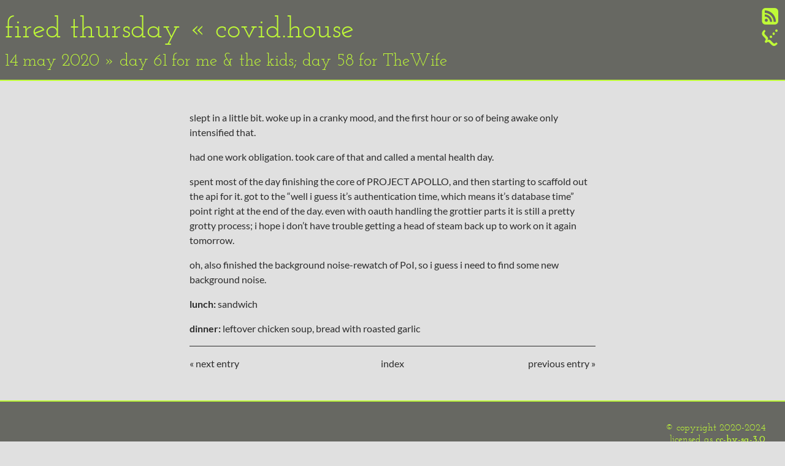

--- FILE ---
content_type: text/html
request_url: https://covid.house/entries/2020/05/14/
body_size: 1358
content:
<!doctype html>
<html lang="en">
  <head>
    <!-- prettier-ignore --><meta charset="utf-8" />
    <meta
      name="viewport"
      content="width=device-width, initial-scale=0.86, maximum-scale=3.0, minimum-scale=0.86"
    />
    <meta name="description" content="in which our hero says "fuck it" and takes a mental health day" />

    <!-- OpenGraph -->
    <meta property="og:url" content="https://covid.house/entries/2020/05/14/" />
    <meta property="og:title" content="fired thursday ⋘ covid.house" />
    <meta property="og:type" content="article" />
    <meta property="og:description" content="in which our hero says "fuck it" and takes a mental health day" />
    <meta property="og:image" content="https://covid.house/images/rona.png" />

    <title>fired thursday ⋘ covid.house</title>

    <link rel="apple-touch-icon" sizes="180x180" href="/apple-touch-icon.png" />
    <link rel="icon" type="image/png" sizes="32x32" href="/favicon-32x32.png" />
    <link rel="icon" type="image/png" sizes="16x16" href="/favicon-16x16.png" />
    <link rel="manifest" href="/site.webmanifest" />
    <meta name="msapplication-TileColor" content="#da532c" />
    <meta name="theme-color" content="#ffffff" />

    <link rel="stylesheet" href="/css/site.css" />
    <link rel="stylesheet" href="/css/openwebicons.css" />
    <link
      href="https://covid.house/feed.json"
      rel="alternate"
      title="JSON feed for covid.house"
      type="application/json"
    />
    <link
      href="https://covid.house/atom.xml"
      rel="alternate"
      title="Atom feed for covid.house"
      type="application/atom+xml"
    />
  </head>
  <body>
    <header>
      <div class="float:right">
        <a class="nohover" href="/atom.xml" title="Atom feed">
          <i class="openwebicons-feed" aria-label="Atom feed"></i>
        </a>
        <br />
        <a
          class="nohover"
          href="https://covid.house/feed.json"
          title="JSON feed"
        >
          <i class="openwebicons-jsonfeed" aria-label="JSON feed"></i>
        </a>
      </div><h1 class="title">fired thursday « <a href="/">covid.house</a></h1>
      <h2>14 may 2020 » day 61 for me & the kids; day 58 for TheWife</h2>
    </header>
    <main>
<p>slept in a little bit. woke up in a cranky mood, and the first hour or
so of being awake only intensified that.</p>
<p>had one work obligation. took care of that and called a mental
health day.</p>
<p>spent most of the day finishing the core of PROJECT APOLLO, and then
starting to scaffold out the api for it. got to the “well i guess it’s
authentication time, which means it’s database time” point right at
the end of the day. even with oauth handling the grottier parts it is
still a pretty grotty process; i hope i don’t have trouble getting a
head of steam back up to work on it again tomorrow.</p>
<p>oh, also finished the background noise-rewatch of PoI, so i guess i
need to find some new background noise.</p>
<p><strong>lunch:</strong> sandwich</p>
<p><strong>dinner:</strong> leftover chicken soup, bread with roasted garlic</p>


<div class="link-nav">
  <p><a href="/entries/2020/05/15/">« next entry</a></p>
  <p class="text-align:center"><a href="/entries">index</a></p>
  <p class="text-align:right"><a href="/entries/2020/05/13/">previous entry »</a></p>
</div>
</main>
    <footer>
      © copyright 2020-2024
      <br />
      licensed as
      <a href="https://creativecommons.org/licenses/by-sa/3.0/deed.en_US">
        cc-by-sa-3.0
      </a>
      <br />
      yet another part of
      <a href="https://genehack.org/index.html#empire">
        the mighty genehack web empire
      </a>
    </footer>
  </body>
</html>


--- FILE ---
content_type: text/css
request_url: https://covid.house/css/site.css
body_size: 829
content:
@charset "UTF-8";@font-face{font-display:swap;font-family:"Josefin Slab";font-style:normal;font-weight:400;src:local("Josefin Slab Regular"),local("JosefinSlab-Regular"),url("/fonts/josefin-slab-v10-latin-regular.woff2") format("woff2"),url("/fonts/josefin-slab-v10-latin-regular.woff") format("woff")}@font-face{font-display:swap;font-family:"Josefin Slab";font-style:italic;font-weight:400;src:local("Josefin Slab Italic"),local("JosefinSlab-Italic"),url("/fonts/josefin-slab-v10-latin-italic.woff2") format("woff2"),url("/fonts/josefin-slab-v10-latin-italic.woff") format("woff")}@font-face{font-display:swap;font-family:"Josefin Slab";font-style:normal;font-weight:700;src:local("Josefin Slab Bold"),local("JosefinSlab-Bold"),url("/fonts/josefin-slab-v10-latin-700.woff2") format("woff2"),url("/fonts/josefin-slab-v10-latin-700.woff") format("woff")}@font-face{font-display:swap;font-family:Lato;font-style:normal;font-weight:400;src:local("Lato Regular"),local("Lato-Regular"),url("/fonts/lato-v16-latin-regular.woff2") format("woff2"),url("/fonts/lato-v16-latin-regular.woff") format("woff")}@font-face{font-display:swap;font-family:Lato;font-style:normal;font-weight:700;src:local("Lato Bold"),local("Lato-Bold"),url("/fonts/lato-v16-latin-700.woff2") format("woff2"),url("/fonts/lato-v16-latin-700.woff") format("woff")}@font-face{font-display:swap;font-family:Lato;font-style:italic;font-weight:400;src:local("Lato Italic"),local("Lato-Italic"),url("/fonts/lato-v16-latin-italic.woff2") format("woff2"),url("/fonts/lato-v16-latin-italic.woff") format("woff")}:root{--background:#e0e0e0;--foreground:#2c2c2c;--header-background:#676862;--header-foreground:#bffa37;--width:100vw}@media (prefers-color-scheme:dark){:root{--background:#2c2c2c;--foreground:#e0e0e0}}html{background:var(--background);box-sizing:border-box;color:var(--foreground);font-size:medium;height:100%}*,::after,::before{box-sizing:inherit}body{display:flex;flex-direction:column;font-family:Lato;height:100vh;margin:0 auto}header{background:var(--header-background);border-bottom:2px solid var(--header-foreground);color:var(--header-foreground);margin:0 auto;padding:.5rem;width:var(--width)}header a{color:var(--header-foreground);font-weight:400}header .title{font-family:"Josefin Slab";font-size:3rem;font-weight:400;margin:.5rem 0}@media (max-width:800px){header .title{font-size:1.25rem;line-height:1.5rem}}header h2{font-family:"Josefin Slab";font-size:1.75rem;font-weight:400;margin:.5rem 0}@media (max-width:800px){header h2{font-size:.8rem;line-height:1rem}}main{flex:1 0 auto;font-size:1rem;line-height:1.5rem;margin:0 auto;padding:2rem;width:calc(80ch + .5vw)}@media (max-width:800px){main{max-width:100%}}footer{background:var(--header-background);border-top:2px solid var(--header-foreground);color:var(--header-foreground);font-family:"Josefin Slab";padding:2rem;text-align:right;width:var(--width)}footer a{color:var(--header-foreground)}.link-nav{border-top:1px solid var(--foreground);display:grid;grid-template-columns:repeat(3,1fr)}.link-nav a{font-weight:400}a{color:var(--foreground);font-weight:700;text-decoration:none}a:hover{text-decoration:underline}a.nohover:hover{text-decoration:none}figcaption{font-size:1.25rem;font-style:italic;text-align:center}figure{text-align:center}h1{margin:0}img{border:1px solid var(--foreground);width:100%}img:not([alt]){filter:blur(25px)}.clearfix{clear:both}.display-font{font-family:"Josefin Slab";font-weight:400}.display-font a{font-weight:400}span.display-font{font-size:1.25rem}.float\:left{float:left}figure.float\:left{margin-right:1rem;width:33%}.float\:right{float:right}figure.float\:right{margin-left:1rem;width:33%}.text-align\:center{text-align:center}.text-align\:right{text-align:right}

--- FILE ---
content_type: text/css
request_url: https://covid.house/css/openwebicons.css
body_size: 1990
content:
@charset "UTF-8";@font-face{font-display:swap;font-family:"OpenWeb Icons";font-style:normal;font-weight:400;src:url("/fonts/openwebicons.woff2") format("woff2"),url("/fonts/openwebicons.woff") format("woff")}[class*=" icon-"]:before,[class*=" openwebicons-"]:before,[class^=icon-]:before,[class^=openwebicons-]:before{display:inline-block;font-family:"OpenWeb Icons";font-size:2rem;font-smoothing:antialiased;-webkit-font-smoothing:antialiased;font-style:normal;font-weight:400;speak:none;text-decoration:inherit;vertical-align:center}a [class*=" icon-"],a [class*=" openwebicons-"],a [class^=icon-],a [class^=openwebicons-]{display:inline-block;text-decoration:inherit}li[class*=" icon-"],li[class*=" openwebicons-"],li[class^=icon-],li[class^=openwebicons-]{display:block}.icon-apml:before,.openwebicons-apml:before{content:""}.icon-open-share:before,.openwebicons-open-share:before{content:""}.icon-open-share-simple:before,.openwebicons-open-share-simple:before{content:""}.icon-share:before,.openwebicons-share:before{content:""}.icon-share-simple:before,.openwebicons-share-simple:before{content:""}.icon-feed:before,.openwebicons-feed:before{content:""}.icon-feed-simple:before,.openwebicons-feed-simple:before{content:""}.icon-ostatus:before,.openwebicons-ostatus:before{content:""}.icon-ostatus-simple:before,.openwebicons-ostatus-simple:before{content:""}.icon-opml:before,.openwebicons-opml:before{content:""}.icon-activity:before,.openwebicons-activity:before{content:""}.icon-activity-simple:before,.openwebicons-activity-simple:before{content:""}.icon-microformats:before,.openwebicons-microformats:before{content:""}.icon-geo:before,.openwebicons-geo:before{content:""}.icon-opensearch:before,.openwebicons-opensearch:before{content:""}.icon-oauth:before,.openwebicons-oauth:before{content:""}.icon-openid:before,.openwebicons-openid:before{content:""}.icon-semantic-web:before,.openwebicons-semantic-web:before{content:""}.icon-rdf:before,.openwebicons-rdf:before{content:""}.icon-rdfa:before,.openwebicons-rdfa:before{content:""}.icon-owl:before,.openwebicons-owl:before{content:""}.icon-dataportability:before,.openwebicons-dataportability:before{content:""}.icon-federated:before,.openwebicons-federated:before{content:""}.icon-web-intents:before,.openwebicons-web-intents:before{content:""}.icon-open-web:before,.openwebicons-open-web:before{content:""}.icon-xmpp:before,.openwebicons-xmpp:before{content:""}.icon-html5:before,.openwebicons-html5:before{content:""}.icon-css3:before,.openwebicons-css3:before{content:""}.icon-connectivity:before,.openwebicons-connectivity:before{content:""}.icon-semantics:before,.openwebicons-semantics:before{content:""}.icon-3deffects:before,.openwebicons-3deffects:before{content:""}.icon-device-access:before,.openwebicons-device-access:before{content:""}.icon-multimedia:before,.openwebicons-multimedia:before{content:""}.icon-offline-storage:before,.openwebicons-offline-storage:before{content:""}.icon-perfintegration:before,.openwebicons-perfintegration:before{content:""}.icon-git:before,.openwebicons-git:before{content:""}.icon-webhooks:before,.openwebicons-webhooks:before{content:""}.icon-osi:before,.openwebicons-osi:before{content:""}.icon-opensource:before,.openwebicons-opensource:before{content:""}.icon-opengraph:before,.openwebicons-opengraph:before{content:""}.icon-epub:before,.openwebicons-epub:before{content:""}.icon-qr:before,.openwebicons-qr:before{content:""}.icon-foaf:before,.openwebicons-foaf:before{content:""}.icon-info-card:before,.openwebicons-info-card:before{content:""}.icon-browserid:before,.openwebicons-browserid:before{content:""}.icon-remote-storage:before,.openwebicons-remote-storage:before{content:""}.icon-persona:before,.openwebicons-persona:before{content:""}.icon-odata:before,.openwebicons-odata:before{content:""}.icon-markdown:before,.openwebicons-markdown:before{content:""}.icon-tosdr:before,.openwebicons-tosdr:before{content:""}.icon-pub:before,.openwebicons-pub:before{content:""}.icon-sub:before,.openwebicons-sub:before{content:""}.icon-hubbub:before,.openwebicons-hubbub:before{content:""}.icon-pubsubhubbub:before,.openwebicons-pubsubhubbub:before{content:""}.icon-cc:before,.openwebicons-cc:before{content:""}.icon-cc-by:before,.openwebicons-cc-by:before{content:""}.icon-cc-nc:before,.openwebicons-cc-nc:before{content:""}.icon-cc-nc-eu:before,.openwebicons-cc-nc-eu:before{content:""}.icon-cc-nc-jp:before,.openwebicons-cc-nc-jp:before{content:""}.icon-cc-sa:before,.openwebicons-cc-sa:before{content:""}.icon-cc-nd:before,.openwebicons-cc-nd:before{content:""}.icon-cc-public:before,.openwebicons-cc-public:before{content:""}.icon-cc-zero:before,.openwebicons-cc-zero:before{content:""}.icon-cc-share:before,.openwebicons-cc-share:before{content:""}.icon-cc-remix:before,.openwebicons-cc-remix:before{content:""}.icon-hatom:before,.openwebicons-hatom:before{content:""}.icon-hresume:before,.openwebicons-hresume:before{content:""}.icon-hcard-add:before,.openwebicons-hcard-add:before{content:""}.icon-hcard-download:before,.openwebicons-hcard-download:before{content:""}.icon-indieweb:before,.openwebicons-indieweb:before{content:""}.icon-indiewebcamp:before,.openwebicons-indiewebcamp:before{content:""}.icon-webfinger:before,.openwebicons-webfinger:before{content:""}.icon-bitcoin:before,.openwebicons-bitcoin:before{content:""}.icon-bitcoin-simple:before,.openwebicons-bitcoin-simple:before{content:""}.icon-svg:before,.openwebicons-svg:before{content:""}.icon-json-ld:before,.openwebicons-json-ld:before{content:""}.icon-tent:before,.openwebicons-tent:before{content:""}.icon-copyleft:before,.openwebicons-copyleft:before{content:""}.icon-gnu:before,.openwebicons-gnu:before{content:""}.icon-ofl-attribution:before,.openwebicons-ofl-attribution:before{content:""}.icon-ofl-share:before,.openwebicons-ofl-share:before{content:""}.icon-ofl-renaming:before,.openwebicons-ofl-renaming:before{content:""}.icon-ofl-selling:before,.openwebicons-ofl-selling:before{content:""}.icon-ofl-embedding:before,.openwebicons-ofl-embedding:before{content:""}.icon-webmention:before,.openwebicons-webmention:before{content:""}.icon-javascript:before,.openwebicons-javascript:before{content:""}.icon-wtfpl:before,.openwebicons-wtfpl:before{content:""}.icon-ofl:before,.openwebicons-ofl:before{content:""}.icon-wordpress:before,.openwebicons-wordpress:before{content:""}.icon-owncloud:before,.openwebicons-owncloud:before{content:""}.icon-cccs:before,.openwebicons-cccs:before{content:""}.icon-barcamp:before,.openwebicons-barcamp:before{content:""}.icon-indiehosters:before,.openwebicons-indiehosters:before{content:""}.icon-known:before,.openwebicons-known:before{content:""}.icon-mozilla:before,.openwebicons-mozilla:before{content:""}.icon-unhosted:before,.openwebicons-unhosted:before{content:""}.icon-diaspora:before,.openwebicons-diaspora:before{content:""}.icon-indie:before,.openwebicons-indie:before{content:""}.icon-ghost:before,.openwebicons-ghost:before{content:""}.icon-webplattform:before,.openwebicons-webplattform:before{content:""}.icon-opensourcedesign:before,.openwebicons-opensourcedesign:before{content:""}.icon-opendesign:before,.openwebicons-opendesign:before{content:""}.icon-gnusocial:before,.openwebicons-gnusocial:before{content:""}.icon-gnusocial-simple:before,.openwebicons-gnusocial-simple:before{content:""}.icon-mastodon:before,.openwebicons-mastodon:before{content:""}.icon-jsonfeed:before,.openwebicons-jsonfeed:before{content:""}.icon-pump-io:before,.openwebicons-pump-io:before{content:""}.icon-friendica:before,.openwebicons-friendica:before{content:""}.icon-hubzilla:before,.openwebicons-hubzilla:before{content:""}.icon-fediverse:before,.openwebicons-fediverse:before{content:""}.icon-mastodon-simple:before,.openwebicons-mastodon-simple:before{content:""}.icon-activitypub:before,.openwebicons-activitypub:before{content:""}.icon-wapuu:before,.openwebicons-wapuu:before{content:""}.icon-micro-blog:before,.openwebicons-micro-blog:before{content:""}.icon-indieauth:before,.openwebicons-indieauth:before{content:""}.icon-id4me:before,.openwebicons-id4me:before{content:""}.icon-movim:before,.openwebicons-movim:before{content:""}.icon-pleroma:before,.openwebicons-pleroma:before{content:""}.icon-pixelfed:before,.openwebicons-pixelfed:before{content:""}.icon-apml-colored:before,.openwebicons-apml-colored:before{content:"";color:#afdd63}.icon-open-share-colored:before,.openwebicons-open-share-colored:before{content:"";color:#538439}.icon-share-colored:before,.openwebicons-share-colored:before{content:"";color:#538439}.icon-feed-colored:before,.openwebicons-feed-colored:before{content:"";color:#ea680b}.icon-ostatus-colored:before,.openwebicons-ostatus-colored:before{content:"";color:#f60}.icon-opml-colored:before,.openwebicons-opml-colored:before{content:"";color:#2490a1}.icon-activity-colored:before,.openwebicons-activity-colored:before{content:"";color:#4fb2d9}.icon-microformats-colored:before,.openwebicons-microformats-colored:before{content:"";color:#85bc07}.icon-geo-colored:before,.openwebicons-geo-colored:before{content:"";color:#900}.icon-opensearch-colored:before,.openwebicons-opensearch-colored:before{content:"";color:#5050f3}.icon-html5-colored:before,.openwebicons-html5-colored:before{content:"";color:#e34c26}.icon-git-colored:before,.openwebicons-git-colored:before{content:"";color:#f05133}.icon-osi-colored:before,.openwebicons-osi-colored:before{content:"";color:#3da639}.icon-opensource-colored:before,.openwebicons-opensource-colored:before{content:"";color:#3da639}.icon-epub-colored:before,.openwebicons-epub-colored:before{content:"";color:#85b916}.icon-info-card-colored:before,.openwebicons-info-card-colored:before{content:"";color:#bf84e5}.icon-remote-storage-colored:before,.openwebicons-remote-storage-colored:before{content:"";color:#ff4e09}.icon-odata-colored:before,.openwebicons-odata-colored:before{content:"";color:#ea680b}.icon-pub-colored:before,.openwebicons-pub-colored:before{content:"";color:#9c0}.icon-sub-colored:before,.openwebicons-sub-colored:before{content:"";color:#ff0}.icon-hubbub-colored:before,.openwebicons-hubbub-colored:before{content:"";color:#ff6fcf}.icon-javascript-colored:before,.openwebicons-javascript-colored:before{content:"";color:#f0db4f}.icon-gnusocial-colored:before,.openwebicons-gnusocial-colored:before{content:"";color:#a22430}.icon-mastodon-colored:before,.openwebicons-mastodon-colored:before{content:"";color:#2b90d9}.icon-mastodon-simple-colored:before,.openwebicons-mastodon-simple-colored:before{content:"";color:#2b90d9}.icon-id4me-colored:before,.openwebicons-id4me-colored:before{content:"";color:#007a9d}